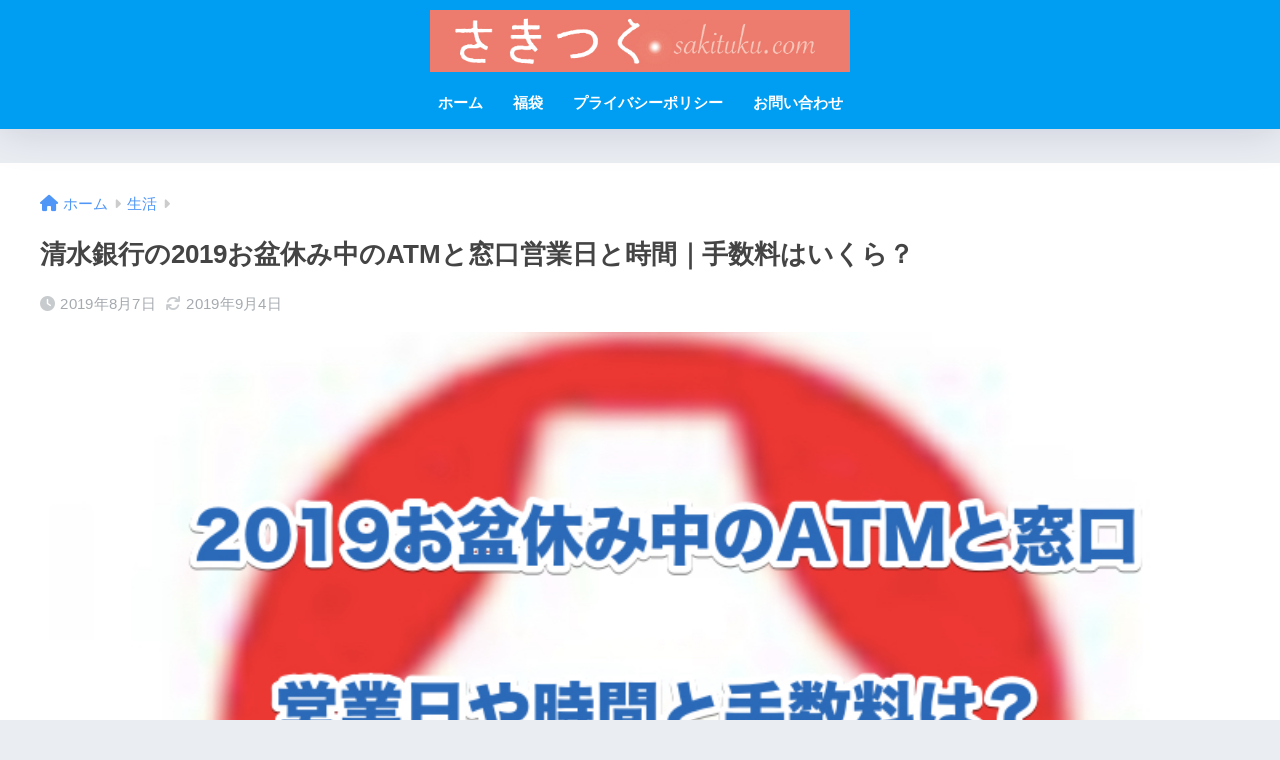

--- FILE ---
content_type: text/html; charset=UTF-8
request_url: https://sakituku.com/shimizubank-2019obonyasumi/
body_size: 16058
content:

<!DOCTYPE html>
<html dir="ltr" lang="ja">
<head>
  <meta charset="utf-8">
  <meta http-equiv="X-UA-Compatible" content="IE=edge">
  <meta name="HandheldFriendly" content="True">
  <meta name="MobileOptimized" content="320">
  <meta name="viewport" content="width=device-width, initial-scale=1, viewport-fit=cover"/>
  <meta name="msapplication-TileColor" content="#1C81E6">
  <meta name="theme-color" content="#1C81E6">
  <link rel="pingback" href="https://sakituku.com/xmlrpc.php">
  <title>清水銀行の2019お盆休み中のATMと窓口営業日と時間｜手数料はいくら？ | さきつくドットコム</title>

		<!-- All in One SEO 4.7.7 - aioseo.com -->
	<meta name="robots" content="max-image-preview:large" />
	<meta name="author" content="hokaru"/>
	<link rel="canonical" href="https://sakituku.com/shimizubank-2019obonyasumi/" />
	<meta name="generator" content="All in One SEO (AIOSEO) 4.7.7" />
		<script type="application/ld+json" class="aioseo-schema">
			{"@context":"https:\/\/schema.org","@graph":[{"@type":"Article","@id":"https:\/\/sakituku.com\/shimizubank-2019obonyasumi\/#article","name":"\u6e05\u6c34\u9280\u884c\u306e2019\u304a\u76c6\u4f11\u307f\u4e2d\u306eATM\u3068\u7a93\u53e3\u55b6\u696d\u65e5\u3068\u6642\u9593\uff5c\u624b\u6570\u6599\u306f\u3044\u304f\u3089\uff1f | \u3055\u304d\u3064\u304f\u30c9\u30c3\u30c8\u30b3\u30e0","headline":"\u6e05\u6c34\u9280\u884c\u306e2019\u304a\u76c6\u4f11\u307f\u4e2d\u306eATM\u3068\u7a93\u53e3\u55b6\u696d\u65e5\u3068\u6642\u9593\uff5c\u624b\u6570\u6599\u306f\u3044\u304f\u3089\uff1f","author":{"@id":"https:\/\/sakituku.com\/author\/hokaru\/#author"},"publisher":{"@id":"https:\/\/sakituku.com\/#organization"},"image":{"@type":"ImageObject","url":"https:\/\/i0.wp.com\/sakituku.com\/wp-content\/uploads\/2019\/08\/shimizuginkoeye.jpg?fit=750%2C473&ssl=1","width":750,"height":473},"datePublished":"2019-08-07T07:19:42+09:00","dateModified":"2019-09-04T20:11:43+09:00","inLanguage":"ja","mainEntityOfPage":{"@id":"https:\/\/sakituku.com\/shimizubank-2019obonyasumi\/#webpage"},"isPartOf":{"@id":"https:\/\/sakituku.com\/shimizubank-2019obonyasumi\/#webpage"},"articleSection":"\u751f\u6d3b"},{"@type":"BreadcrumbList","@id":"https:\/\/sakituku.com\/shimizubank-2019obonyasumi\/#breadcrumblist","itemListElement":[{"@type":"ListItem","@id":"https:\/\/sakituku.com\/#listItem","position":1,"name":"\u5bb6","item":"https:\/\/sakituku.com\/","nextItem":{"@type":"ListItem","@id":"https:\/\/sakituku.com\/shimizubank-2019obonyasumi\/#listItem","name":"\u6e05\u6c34\u9280\u884c\u306e2019\u304a\u76c6\u4f11\u307f\u4e2d\u306eATM\u3068\u7a93\u53e3\u55b6\u696d\u65e5\u3068\u6642\u9593\uff5c\u624b\u6570\u6599\u306f\u3044\u304f\u3089\uff1f"}},{"@type":"ListItem","@id":"https:\/\/sakituku.com\/shimizubank-2019obonyasumi\/#listItem","position":2,"name":"\u6e05\u6c34\u9280\u884c\u306e2019\u304a\u76c6\u4f11\u307f\u4e2d\u306eATM\u3068\u7a93\u53e3\u55b6\u696d\u65e5\u3068\u6642\u9593\uff5c\u624b\u6570\u6599\u306f\u3044\u304f\u3089\uff1f","previousItem":{"@type":"ListItem","@id":"https:\/\/sakituku.com\/#listItem","name":"\u5bb6"}}]},{"@type":"Organization","@id":"https:\/\/sakituku.com\/#organization","name":"\u3055\u304d\u3064\u304f\u30c9\u30c3\u30c8\u30b3\u30e0","description":"\u751f\u6d3b\u306b\u5f79\u7acb\u3064\u8272\u3005\u3092\u3042\u306a\u305f\u306b\u4ee3\u308f\u3063\u3066\u8abf\u3079\u307e\u3057\u305f\uff01","url":"https:\/\/sakituku.com\/"},{"@type":"Person","@id":"https:\/\/sakituku.com\/author\/hokaru\/#author","url":"https:\/\/sakituku.com\/author\/hokaru\/","name":"hokaru","image":{"@type":"ImageObject","@id":"https:\/\/sakituku.com\/shimizubank-2019obonyasumi\/#authorImage","url":"https:\/\/secure.gravatar.com\/avatar\/9ff46e625ac63746ac7743dec2e27b31440f18a2c2d2d1d193eaca9a0c3f0ead?s=96&d=mm&r=g","width":96,"height":96,"caption":"hokaru"}},{"@type":"WebPage","@id":"https:\/\/sakituku.com\/shimizubank-2019obonyasumi\/#webpage","url":"https:\/\/sakituku.com\/shimizubank-2019obonyasumi\/","name":"\u6e05\u6c34\u9280\u884c\u306e2019\u304a\u76c6\u4f11\u307f\u4e2d\u306eATM\u3068\u7a93\u53e3\u55b6\u696d\u65e5\u3068\u6642\u9593\uff5c\u624b\u6570\u6599\u306f\u3044\u304f\u3089\uff1f | \u3055\u304d\u3064\u304f\u30c9\u30c3\u30c8\u30b3\u30e0","inLanguage":"ja","isPartOf":{"@id":"https:\/\/sakituku.com\/#website"},"breadcrumb":{"@id":"https:\/\/sakituku.com\/shimizubank-2019obonyasumi\/#breadcrumblist"},"author":{"@id":"https:\/\/sakituku.com\/author\/hokaru\/#author"},"creator":{"@id":"https:\/\/sakituku.com\/author\/hokaru\/#author"},"image":{"@type":"ImageObject","url":"https:\/\/i0.wp.com\/sakituku.com\/wp-content\/uploads\/2019\/08\/shimizuginkoeye.jpg?fit=750%2C473&ssl=1","@id":"https:\/\/sakituku.com\/shimizubank-2019obonyasumi\/#mainImage","width":750,"height":473},"primaryImageOfPage":{"@id":"https:\/\/sakituku.com\/shimizubank-2019obonyasumi\/#mainImage"},"datePublished":"2019-08-07T07:19:42+09:00","dateModified":"2019-09-04T20:11:43+09:00"},{"@type":"WebSite","@id":"https:\/\/sakituku.com\/#website","url":"https:\/\/sakituku.com\/","name":"\u3055\u304d\u3064\u304f\u30c9\u30c3\u30c8\u30b3\u30e0","description":"\u751f\u6d3b\u306b\u5f79\u7acb\u3064\u8272\u3005\u3092\u3042\u306a\u305f\u306b\u4ee3\u308f\u3063\u3066\u8abf\u3079\u307e\u3057\u305f\uff01","inLanguage":"ja","publisher":{"@id":"https:\/\/sakituku.com\/#organization"}}]}
		</script>
		<!-- All in One SEO -->

<link rel='dns-prefetch' href='//stats.wp.com' />
<link rel='dns-prefetch' href='//fonts.googleapis.com' />
<link rel='dns-prefetch' href='//use.fontawesome.com' />
<link rel='preconnect' href='//c0.wp.com' />
<link rel='preconnect' href='//i0.wp.com' />
<link rel="alternate" type="application/rss+xml" title="さきつくドットコム &raquo; フィード" href="https://sakituku.com/feed/" />
<link rel="alternate" type="application/rss+xml" title="さきつくドットコム &raquo; コメントフィード" href="https://sakituku.com/comments/feed/" />
<link rel="alternate" title="oEmbed (JSON)" type="application/json+oembed" href="https://sakituku.com/wp-json/oembed/1.0/embed?url=https%3A%2F%2Fsakituku.com%2Fshimizubank-2019obonyasumi%2F" />
<link rel="alternate" title="oEmbed (XML)" type="text/xml+oembed" href="https://sakituku.com/wp-json/oembed/1.0/embed?url=https%3A%2F%2Fsakituku.com%2Fshimizubank-2019obonyasumi%2F&#038;format=xml" />
<!-- sakituku.com is managing ads with Advanced Ads --><script id="sakit-ready">
			window.advanced_ads_ready=function(e,a){a=a||"complete";var d=function(e){return"interactive"===a?"loading"!==e:"complete"===e};d(document.readyState)?e():document.addEventListener("readystatechange",(function(a){d(a.target.readyState)&&e()}),{once:"interactive"===a})},window.advanced_ads_ready_queue=window.advanced_ads_ready_queue||[];		</script>
		<style id='wp-img-auto-sizes-contain-inline-css' type='text/css'>
img:is([sizes=auto i],[sizes^="auto," i]){contain-intrinsic-size:3000px 1500px}
/*# sourceURL=wp-img-auto-sizes-contain-inline-css */
</style>
<link rel='stylesheet' id='sng-stylesheet-css' href='https://sakituku.com/wp-content/themes/sango-theme/style.css?version=3.9.7' type='text/css' media='all' />
<link rel='stylesheet' id='sng-option-css' href='https://sakituku.com/wp-content/themes/sango-theme/entry-option.css?version=3.9.7' type='text/css' media='all' />
<link rel='stylesheet' id='sng-old-css-css' href='https://sakituku.com/wp-content/themes/sango-theme/style-old.css?version=3.9.7' type='text/css' media='all' />
<link rel='stylesheet' id='sango_theme_gutenberg-style-css' href='https://sakituku.com/wp-content/themes/sango-theme/library/gutenberg/dist/build/style-blocks.css?version=3.9.7' type='text/css' media='all' />
<style id='sango_theme_gutenberg-style-inline-css' type='text/css'>
:root{--sgb-main-color:#009EF3;--sgb-pastel-color:#b4e0fa;--sgb-accent-color:#ffb36b;--sgb-widget-title-color:#009EF3;--sgb-widget-title-bg-color:#b4e0fa;--sgb-bg-color:#eaedf2;--wp--preset--color--sango-main:var(--sgb-main-color);--wp--preset--color--sango-pastel:var(--sgb-pastel-color);--wp--preset--color--sango-accent:var(--sgb-accent-color)}
/*# sourceURL=sango_theme_gutenberg-style-inline-css */
</style>
<link rel='stylesheet' id='sng-googlefonts-css' href='https://fonts.googleapis.com/css?family=Quicksand%3A500%2C700&#038;display=swap' type='text/css' media='all' />
<link rel='stylesheet' id='sng-fontawesome-css' href='https://use.fontawesome.com/releases/v6.1.1/css/all.css' type='text/css' media='all' />
<style id='wp-emoji-styles-inline-css' type='text/css'>

	img.wp-smiley, img.emoji {
		display: inline !important;
		border: none !important;
		box-shadow: none !important;
		height: 1em !important;
		width: 1em !important;
		margin: 0 0.07em !important;
		vertical-align: -0.1em !important;
		background: none !important;
		padding: 0 !important;
	}
/*# sourceURL=wp-emoji-styles-inline-css */
</style>
<style id='wp-block-library-inline-css' type='text/css'>
:root{--wp-block-synced-color:#7a00df;--wp-block-synced-color--rgb:122,0,223;--wp-bound-block-color:var(--wp-block-synced-color);--wp-editor-canvas-background:#ddd;--wp-admin-theme-color:#007cba;--wp-admin-theme-color--rgb:0,124,186;--wp-admin-theme-color-darker-10:#006ba1;--wp-admin-theme-color-darker-10--rgb:0,107,160.5;--wp-admin-theme-color-darker-20:#005a87;--wp-admin-theme-color-darker-20--rgb:0,90,135;--wp-admin-border-width-focus:2px}@media (min-resolution:192dpi){:root{--wp-admin-border-width-focus:1.5px}}.wp-element-button{cursor:pointer}:root .has-very-light-gray-background-color{background-color:#eee}:root .has-very-dark-gray-background-color{background-color:#313131}:root .has-very-light-gray-color{color:#eee}:root .has-very-dark-gray-color{color:#313131}:root .has-vivid-green-cyan-to-vivid-cyan-blue-gradient-background{background:linear-gradient(135deg,#00d084,#0693e3)}:root .has-purple-crush-gradient-background{background:linear-gradient(135deg,#34e2e4,#4721fb 50%,#ab1dfe)}:root .has-hazy-dawn-gradient-background{background:linear-gradient(135deg,#faaca8,#dad0ec)}:root .has-subdued-olive-gradient-background{background:linear-gradient(135deg,#fafae1,#67a671)}:root .has-atomic-cream-gradient-background{background:linear-gradient(135deg,#fdd79a,#004a59)}:root .has-nightshade-gradient-background{background:linear-gradient(135deg,#330968,#31cdcf)}:root .has-midnight-gradient-background{background:linear-gradient(135deg,#020381,#2874fc)}:root{--wp--preset--font-size--normal:16px;--wp--preset--font-size--huge:42px}.has-regular-font-size{font-size:1em}.has-larger-font-size{font-size:2.625em}.has-normal-font-size{font-size:var(--wp--preset--font-size--normal)}.has-huge-font-size{font-size:var(--wp--preset--font-size--huge)}.has-text-align-center{text-align:center}.has-text-align-left{text-align:left}.has-text-align-right{text-align:right}.has-fit-text{white-space:nowrap!important}#end-resizable-editor-section{display:none}.aligncenter{clear:both}.items-justified-left{justify-content:flex-start}.items-justified-center{justify-content:center}.items-justified-right{justify-content:flex-end}.items-justified-space-between{justify-content:space-between}.screen-reader-text{border:0;clip-path:inset(50%);height:1px;margin:-1px;overflow:hidden;padding:0;position:absolute;width:1px;word-wrap:normal!important}.screen-reader-text:focus{background-color:#ddd;clip-path:none;color:#444;display:block;font-size:1em;height:auto;left:5px;line-height:normal;padding:15px 23px 14px;text-decoration:none;top:5px;width:auto;z-index:100000}html :where(.has-border-color){border-style:solid}html :where([style*=border-top-color]){border-top-style:solid}html :where([style*=border-right-color]){border-right-style:solid}html :where([style*=border-bottom-color]){border-bottom-style:solid}html :where([style*=border-left-color]){border-left-style:solid}html :where([style*=border-width]){border-style:solid}html :where([style*=border-top-width]){border-top-style:solid}html :where([style*=border-right-width]){border-right-style:solid}html :where([style*=border-bottom-width]){border-bottom-style:solid}html :where([style*=border-left-width]){border-left-style:solid}html :where(img[class*=wp-image-]){height:auto;max-width:100%}:where(figure){margin:0 0 1em}html :where(.is-position-sticky){--wp-admin--admin-bar--position-offset:var(--wp-admin--admin-bar--height,0px)}@media screen and (max-width:600px){html :where(.is-position-sticky){--wp-admin--admin-bar--position-offset:0px}}
/*wp_block_styles_on_demand_placeholder:6978c13fd3c20*/
/*# sourceURL=wp-block-library-inline-css */
</style>
<link rel='stylesheet' id='contact-form-7-css' href='https://sakituku.com/wp-content/plugins/contact-form-7/includes/css/styles.css' type='text/css' media='all' />
<link rel='stylesheet' id='child-style-css' href='https://sakituku.com/wp-content/themes/sango-theme-child/style.css' type='text/css' media='all' />
<script type="text/javascript" src="https://c0.wp.com/c/6.9/wp-includes/js/jquery/jquery.min.js" id="jquery-core-js"></script>
<script type="text/javascript" src="https://c0.wp.com/c/6.9/wp-includes/js/jquery/jquery-migrate.min.js" id="jquery-migrate-js"></script>
<link rel="https://api.w.org/" href="https://sakituku.com/wp-json/" /><link rel="alternate" title="JSON" type="application/json" href="https://sakituku.com/wp-json/wp/v2/posts/1045" /><link rel="EditURI" type="application/rsd+xml" title="RSD" href="https://sakituku.com/xmlrpc.php?rsd" />
<link rel='shortlink' href='https://sakituku.com/?p=1045' />
	<style>img#wpstats{display:none}</style>
		<meta property="og:title" content="清水銀行の2019お盆休み中のATMと窓口営業日と時間｜手数料はいくら？" />
<meta property="og:description" content="2019年8月の連休、予定を立てられましたか？ 海外旅行や国内旅行、地元に帰省される事もあるでしょうね。 キャッシュレス決済が多様化し、現金を持ち歩く事が少なくなってきたとはいえ、遠出の際に急な出費で現金が必要になる場面 ... " />
<meta property="og:type" content="article" />
<meta property="og:url" content="https://sakituku.com/shimizubank-2019obonyasumi/" />
<meta property="og:image" content="https://i0.wp.com/sakituku.com/wp-content/uploads/2019/08/shimizuginkoeye.jpg?fit=750%2C473&#038;ssl=1" />
<meta name="thumbnail" content="https://i0.wp.com/sakituku.com/wp-content/uploads/2019/08/shimizuginkoeye.jpg?fit=750%2C473&#038;ssl=1" />
<meta property="og:site_name" content="さきつくドットコム" />
<meta name="twitter:card" content="summary_large_image" />
	<script>
		(function(i,s,o,g,r,a,m){i['GoogleAnalyticsObject']=r;i[r]=i[r]||function(){
		(i[r].q=i[r].q||[]).push(arguments)},i[r].l=1*new Date();a=s.createElement(o),
		m=s.getElementsByTagName(o)[0];a.async=1;a.src=g;m.parentNode.insertBefore(a,m)
		})(window,document,'script','//www.google-analytics.com/analytics.js','ga');
		ga('create', 'G-LNKZ09L802', 'auto');
		ga('send', 'pageview');
	</script>
	<link rel="icon" href="https://i0.wp.com/sakituku.com/wp-content/uploads/2019/06/cropped-sakituku-fabicon.jpg?fit=32%2C32&#038;ssl=1" sizes="32x32" />
<link rel="icon" href="https://i0.wp.com/sakituku.com/wp-content/uploads/2019/06/cropped-sakituku-fabicon.jpg?fit=192%2C192&#038;ssl=1" sizes="192x192" />
<link rel="apple-touch-icon" href="https://i0.wp.com/sakituku.com/wp-content/uploads/2019/06/cropped-sakituku-fabicon.jpg?fit=180%2C180&#038;ssl=1" />
<meta name="msapplication-TileImage" content="https://i0.wp.com/sakituku.com/wp-content/uploads/2019/06/cropped-sakituku-fabicon.jpg?fit=270%2C270&#038;ssl=1" />
<style> a{color:#4f96f6}.header, .drawer__title{background-color:#009EF3}#logo a{color:#FFF}.desktop-nav li a , .mobile-nav li a, #drawer__open, .header-search__open, .drawer__title{color:#FFF}.drawer__title__close span, .drawer__title__close span:before{background:#FFF}.desktop-nav li:after{background:#FFF}.mobile-nav .current-menu-item{border-bottom-color:#FFF}.widgettitle, .sidebar .wp-block-group h2, .drawer .wp-block-group h2{color:#009EF3;background-color:#b4e0fa}#footer-menu a, .copyright{color:#FFF}#footer-menu{background-color:#009EF3}.footer{background-color:#e0e4eb}.footer, .footer a, .footer .widget ul li a{color:#3c3c3c}body{font-size:100%}@media only screen and (min-width:481px){body{font-size:107%}}@media only screen and (min-width:1030px){body{font-size:107%}}.totop{background:#009EF3}.header-info a{color:#FFF;background:linear-gradient(95deg, #738bff, #85e3ec)}.fixed-menu ul{background:#FFF}.fixed-menu a{color:#a2a7ab}.fixed-menu .current-menu-item a, .fixed-menu ul li a.active{color:#009EF3}.post-tab{background:#FFF}.post-tab > div{color:#a7a7a7}body{--sgb-font-family:var(--wp--preset--font-family--default)}#fixed_sidebar{top:0px}:target{scroll-margin-top:0px}.Threads:before{background-image:url("https://sakituku.com/wp-content/themes/sango-theme/library/images/threads.svg")}.profile-sns li .Threads:before{background-image:url("https://sakituku.com/wp-content/themes/sango-theme/library/images/threads-outline.svg")}.X:before{background-image:url("https://sakituku.com/wp-content/themes/sango-theme/library/images/x-circle.svg")}</style></head>
<body class="wp-singular post-template-default single single-post postid-1045 single-format-standard wp-theme-sango-theme wp-child-theme-sango-theme-child fa5 aa-prefix-sakit-">
    <div id="container"> 
  			<header class="header
		 header--center	">
				<div id="inner-header" class="wrap">
		<div id="logo" class="header-logo h1 dfont">
	<a href="https://sakituku.com/" class="header-logo__link">
				<img src="https://sakituku.com/wp-content/uploads/2019/05/sakituku-header-image.jpg" alt="さきつくドットコム" width="1200" height="177" class="header-logo__img">
					</a>
	</div>
	<div class="header-search">
		<input type="checkbox" class="header-search__input" id="header-search-input" onclick="document.querySelector('.header-search__modal .searchform__input').focus()">
	<label class="header-search__close" for="header-search-input"></label>
	<div class="header-search__modal">
	
<form role="search" method="get" class="searchform" action="https://sakituku.com/">
  <div>
    <input type="search" class="searchform__input" name="s" value="" placeholder="検索" />
    <button type="submit" class="searchform__submit" aria-label="検索"><i class="fas fa-search" aria-hidden="true"></i></button>
  </div>
</form>

	</div>
</div>	<nav class="desktop-nav clearfix"><ul id="menu-%e3%81%95%e3%81%8d%e3%81%a4%e3%81%8f%e3%83%a1%e3%83%8b%e3%83%a5%e3%83%bc" class="menu"><li id="menu-item-114" class="menu-item menu-item-type-custom menu-item-object-custom menu-item-home menu-item-114"><a href="https://sakituku.com">ホーム</a></li>
<li id="menu-item-2147" class="menu-item menu-item-type-post_type menu-item-object-page menu-item-2147"><a href="https://sakituku.com/fukubukuro-feature/">福袋</a></li>
<li id="menu-item-113" class="menu-item menu-item-type-post_type menu-item-object-page menu-item-113"><a href="https://sakituku.com/page-101/">プライバシーポリシー</a></li>
<li id="menu-item-112" class="menu-item menu-item-type-post_type menu-item-object-page menu-item-112"><a href="https://sakituku.com/contact-form/">お問い合わせ</a></li>
</ul></nav></div>
	</header>
		  <div id="content">
    <div id="inner-content" class="wrap cf">
      <main id="main">
                  <article id="entry" class="post-1045 post type-post status-publish format-standard has-post-thumbnail category-life">
            <header class="article-header entry-header">
	<nav id="breadcrumb" class="breadcrumb"><ul itemscope itemtype="http://schema.org/BreadcrumbList"><li itemprop="itemListElement" itemscope itemtype="http://schema.org/ListItem"><a href="https://sakituku.com" itemprop="item"><span itemprop="name">ホーム</span></a><meta itemprop="position" content="1" /></li><li itemprop="itemListElement" itemscope itemtype="http://schema.org/ListItem"><a href="https://sakituku.com/category/life/" itemprop="item"><span itemprop="name">生活</span></a><meta itemprop="position" content="2" /></li></ul></nav>		<h1 class="entry-title single-title">清水銀行の2019お盆休み中のATMと窓口営業日と時間｜手数料はいくら？</h1>
		<div class="entry-meta vcard">
	<time class="pubdate entry-time" itemprop="datePublished" datetime="2019-08-07">2019年8月7日</time><time class="updated entry-time" itemprop="dateModified" datetime="2019-09-04">2019年9月4日</time>	</div>
		<p class="post-thumbnail"><img width="750" height="473" src="https://i0.wp.com/sakituku.com/wp-content/uploads/2019/08/shimizuginkoeye.jpg?fit=750%2C473&amp;ssl=1" class="attachment-thumb-940 size-thumb-940 wp-post-image" alt="" decoding="async" fetchpriority="high" srcset="https://i0.wp.com/sakituku.com/wp-content/uploads/2019/08/shimizuginkoeye.jpg?w=750&amp;ssl=1 750w, https://i0.wp.com/sakituku.com/wp-content/uploads/2019/08/shimizuginkoeye.jpg?resize=300%2C189&amp;ssl=1 300w" sizes="(max-width: 750px) 100vw, 750px" /></p>
			<input type="checkbox" id="fab">
	<label class="fab-btn extended-fab main-c" for="fab"><i class="fas fa-share-alt" aria-hidden="true"></i></label>
	<label class="fab__close-cover" for="fab"></label>
			<div id="fab__contents">
		<div class="fab__contents-main dfont">
		<label class="fab__contents__close" for="fab"><span></span></label>
		<p class="fab__contents_title">SHARE</p>
					<div class="fab__contents_img" style="background-image: url(https://i0.wp.com/sakituku.com/wp-content/uploads/2019/08/shimizuginkoeye.jpg?resize=520%2C300&ssl=1);">
			</div>
					<div class="sns-btn
		 sns-dif	">
				<ul>
			<li class="tw sns-btn__item">
		<a href="https://twitter.com/intent/tweet?url=https%3A%2F%2Fsakituku.com%2Fshimizubank-2019obonyasumi%2F&text=%E6%B8%85%E6%B0%B4%E9%8A%80%E8%A1%8C%E3%81%AE2019%E3%81%8A%E7%9B%86%E4%BC%91%E3%81%BF%E4%B8%AD%E3%81%AEATM%E3%81%A8%E7%AA%93%E5%8F%A3%E5%96%B6%E6%A5%AD%E6%97%A5%E3%81%A8%E6%99%82%E9%96%93%EF%BD%9C%E6%89%8B%E6%95%B0%E6%96%99%E3%81%AF%E3%81%84%E3%81%8F%E3%82%89%EF%BC%9F%EF%BD%9C%E3%81%95%E3%81%8D%E3%81%A4%E3%81%8F%E3%83%89%E3%83%83%E3%83%88%E3%82%B3%E3%83%A0" target="_blank" rel="nofollow noopener noreferrer" aria-label="Xでシェアする">
		<img alt="" src="https://sakituku.com/wp-content/themes/sango-theme/library/images/x.svg">
		<span class="share_txt">ポスト</span>
		</a>
			</li>
					<li class="fb sns-btn__item">
		<a href="https://www.facebook.com/share.php?u=https%3A%2F%2Fsakituku.com%2Fshimizubank-2019obonyasumi%2F" target="_blank" rel="nofollow noopener noreferrer" aria-label="Facebookでシェアする">
		<i class="fab fa-facebook" aria-hidden="true"></i>		<span class="share_txt">シェア</span>
		</a>
			</li>
					<li class="hatebu sns-btn__item">
		<a href="http://b.hatena.ne.jp/add?mode=confirm&url=https%3A%2F%2Fsakituku.com%2Fshimizubank-2019obonyasumi%2F&title=%E6%B8%85%E6%B0%B4%E9%8A%80%E8%A1%8C%E3%81%AE2019%E3%81%8A%E7%9B%86%E4%BC%91%E3%81%BF%E4%B8%AD%E3%81%AEATM%E3%81%A8%E7%AA%93%E5%8F%A3%E5%96%B6%E6%A5%AD%E6%97%A5%E3%81%A8%E6%99%82%E9%96%93%EF%BD%9C%E6%89%8B%E6%95%B0%E6%96%99%E3%81%AF%E3%81%84%E3%81%8F%E3%82%89%EF%BC%9F%EF%BD%9C%E3%81%95%E3%81%8D%E3%81%A4%E3%81%8F%E3%83%89%E3%83%83%E3%83%88%E3%82%B3%E3%83%A0" target="_blank" rel="nofollow noopener noreferrer" aria-label="はてブでブックマークする">
		<i class="fa fa-hatebu" aria-hidden="true"></i>
		<span class="share_txt">はてブ</span>
		</a>
			</li>
					<li class="line sns-btn__item">
		<a href="https://social-plugins.line.me/lineit/share?url=https%3A%2F%2Fsakituku.com%2Fshimizubank-2019obonyasumi%2F&text=%E6%B8%85%E6%B0%B4%E9%8A%80%E8%A1%8C%E3%81%AE2019%E3%81%8A%E7%9B%86%E4%BC%91%E3%81%BF%E4%B8%AD%E3%81%AEATM%E3%81%A8%E7%AA%93%E5%8F%A3%E5%96%B6%E6%A5%AD%E6%97%A5%E3%81%A8%E6%99%82%E9%96%93%EF%BD%9C%E6%89%8B%E6%95%B0%E6%96%99%E3%81%AF%E3%81%84%E3%81%8F%E3%82%89%EF%BC%9F%EF%BD%9C%E3%81%95%E3%81%8D%E3%81%A4%E3%81%8F%E3%83%89%E3%83%83%E3%83%88%E3%82%B3%E3%83%A0" target="_blank" rel="nofollow noopener noreferrer" aria-label="LINEでシェアする">
					<i class="fab fa-line" aria-hidden="true"></i>
				<span class="share_txt share_txt_line dfont">LINE</span>
		</a>
	</li>
				</ul>
	</div>
				</div>
	</div>
		</header>
<section class="entry-content">
	<p>2019年8月の連休、予定を立てられましたか？</p><div class="sakit-%e3%83%87%e3%82%a3%e3%82%b9%e3%83%97%e3%83%ac%e3%82%a4%e4%b8%ad" id="sakit-302509169"><script async src="https://pagead2.googlesyndication.com/pagead/js/adsbygoogle.js"></script>
<!-- さきつくディスプレイ中 -->
<ins class="adsbygoogle"
     style="display:block"
     data-ad-client="ca-pub-2449323694784159"
     data-ad-slot="8839791399"
     data-ad-format="auto"
     data-full-width-responsive="true"></ins>
<script>
     (adsbygoogle = window.adsbygoogle || []).push({});
</script>
&nbsp;</div>
<p>海外旅行や国内旅行、地元に帰省される事もあるでしょうね。</p>
<p>キャッシュレス決済が多様化し、現金を持ち歩く事が少なくなってきたとはいえ、遠出の際に急な出費で現金が必要になる場面もまだまだありますよね？</p>
<p><img data-recalc-dims="1" decoding="async" class="alignnone size-full wp-image-1021" src="https://i0.wp.com/sakituku.com/wp-content/uploads/2019/08/genkinshashin1.jpg?resize=370%2C249&#038;ssl=1" alt="" width="370" height="249" srcset="https://i0.wp.com/sakituku.com/wp-content/uploads/2019/08/genkinshashin1.jpg?w=370&amp;ssl=1 370w, https://i0.wp.com/sakituku.com/wp-content/uploads/2019/08/genkinshashin1.jpg?resize=300%2C202&amp;ssl=1 300w" sizes="(max-width: 370px) 100vw, 370px"></p>
<p>そんな時、銀行のATMへ駆け込むなんて事もあるかと思います。</p>
<p>2019年は、<span style="color: #ff0000;"><strong>8/10(土)〜18(日)の9日間がお盆期間</strong></span>となります。</p>
<p>企業によっては最大9連休というところもあるかと思いますが、<strong><span class="box-yellow">長い連休の間に現金の出金はいつできるのか</span></strong>を知っておくと安心ですよね。</p>
<p>清水銀行のお盆休み中の営業ですが、<span style="border-bottom: 3px double #ff0000;">お盆期間は銀行法に定められた休業日には当てはまらない</span>為、<span style="color: #ff0000;"><strong><span style="font-size: large;">営業は通常通り</span></strong></span>されています。</p>
<p>今回は、清水銀行の2019年お盆休み中のATM営業や、窓口取扱時間はいつで、手数料はいくらかを調べてみました。</p>
<div class="sakit-%e7%ac%ac%e4%b8%80%e8%a6%8b%e5%87%ba%e3%81%97%e4%b8%8a" id="sakit-217023449"><script async src="https://pagead2.googlesyndication.com/pagead/js/adsbygoogle.js"></script>
<!-- さきつくディスプレイ01 -->
<ins class="adsbygoogle"
     style="display:block"
     data-ad-client="ca-pub-2449323694784159"
     data-ad-slot="8223412367"
     data-ad-format="auto"
     data-full-width-responsive="true"></ins>
<script>
     (adsbygoogle = window.adsbygoogle || []).push({});
</script></div><h2 id="i-0">清水銀行のお盆休み中のATM営業日や時間</h2>
<p>清水銀行のATMは<strong><span class="box-yellow">365日利用が可能</span></strong>です。</p>
<p><strong>平日</strong>、<span style="color: #0000ff;">土曜日</span>、<span style="color: #ff0000;">日曜・祝日</span>で手数料が変わりますので後述しますが、ここでは利用可能時間に限ってご紹介します。</p>
<p><span style="color: #ff0000;"><strong>連休前の8/9(金)と連休明けの8/10(月)は共に混雑が予想されます</strong></span>ので、営業日と営業時間共に以下を参考にしてくださいね。</p>
<div><span style="background: #ff8c00; padding: 6px 10px; border-radius: 10px 10px 0 0; color: #ffffff; font-weight: bold; margin-left: 10px;">お盆休み中のATM営業日と時間</span></div>
<div style="padding: 10px; border-radius: 5px; border: 2px solid #ff8c00;">
<p>・8/9 (金)　8：00〜21：00　　<span style="border-bottom: 3px double #ff0000;">連休前の混雑が予想されます。</span></p>
<p>・<span style="color: #0000ff;">8/10(土)</span>　8：00〜21：00</p>
<p>・<span style="color: #ff0000;">8/11(日)</span>　8：00〜21：00　<span style="color: #ff0000;">山の日</span></p>
<p>・<span style="color: #ff0000;">8/12(月)</span>　8：00〜21：00　<span style="color: #ff0000;">振替休日</span></p>
<p>・8/13(火)　8：00〜21：00　迎え火　盆の入り</p>
<p>・8/14(水)　8：00〜21：00</p>
<p>・8/15(木)　8：00〜21：00　中日(ちゅうにち)</p>
<p>・8/16(金)　8：00〜21：00　送り火　盆明け</p>
<p>・<span style="color: #0000ff;">8/17(土)</span>　8：00〜21：00</p>
<p>・<span style="color: #ff0000;">8/18(日)</span>　8：00〜21：00</p>
<p>・8/19(月)　8：00〜21：00　<span style="border-bottom: 3px double #ff0000;">連休明けで混雑が予想されます。</span></p>
</div>
<p><span style="color: #ff0000;">上記の時間はATMの設置場所によっては異なる場合がありますのでご注意ください。</span></p>
<p>→<a href="http://sasp.mapion.co.jp/b/shimizubank/" target="_blank" rel="nofollow noopener noreferrer">清水銀行HP</a>　<strong>お近くのATMを調べたい方は確認</strong></p>
<div class="sakit-%e7%ac%ac2%e8%a6%8b%e5%87%ba%e3%81%97%e4%b8%8a" id="sakit-1655912093"><script async src="https://pagead2.googlesyndication.com/pagead/js/adsbygoogle.js"></script>
<!-- さきつくディスプレイ02 -->
<ins class="adsbygoogle"
     style="display:block"
     data-ad-client="ca-pub-2449323694784159"
     data-ad-slot="7597479022"
     data-ad-format="auto"
     data-full-width-responsive="true"></ins>
<script>
     (adsbygoogle = window.adsbygoogle || []).push({});
</script></div><h2 id="i-1">清水銀行のお盆休み中の窓口取扱時間</h2>
<p>用紙での振り込み等、窓口での取扱となる手続きを連休中にしておきたい事もあるかと思いますので、営業日、時間共に以下も参考にしてください。</p>
<div style="display: inline-block; background: #3399ff; padding: 5px 10px; color: #ffffff;"><strong>お盆休み中の窓口営業日と時間</strong></div>
<div style="background: #ffffff; padding: 10px; border: 2px solid #3399ff;">
<p>・8/9 (金)　9：00〜15：00</p>
<p>・<span style="color: #0000ff;">8/10(土)</span>　<span style="color: #ff0000;">営業なし</span></p>
<p>・<span style="color: #ff0000;">8/11(日)</span>　<span style="color: #ff0000;">営業なし</span></p>
<p>・<span style="color: #ff0000;">8/12(月)</span>　<span style="color: #ff0000;">営業なし</span></p>
<p>・8/13(火)　9：00〜15：00</p>
<p>・8/14(水)　9：00〜15：00</p>
<p>・8/15(木)　9：00〜15：00</p>
<p>・8/16(金)　9：00〜15：00</p>
<p>・<span style="color: #0000ff;">8/17(土)</span>　<span style="color: #ff0000;">営業なし</span></p>
<p>・<span style="color: #ff0000;">8/18(日)</span>　<span style="color: #ff0000;">営業なし</span></p>
<p>・8/19(月)　9：00〜15：00</p>
</div>
<p>→<a href="http://sasp.mapion.co.jp/b/shimizubank/" target="_blank" rel="nofollow noopener noreferrer">清水銀行HP</a>　<strong>各店舗の営業時間を確認</strong></p>
<div class="sakit-%e8%a6%8b%e5%87%ba%e3%81%9703%e4%b8%8a" id="sakit-1437323847"><script async src="https://pagead2.googlesyndication.com/pagead/js/adsbygoogle.js"></script>
<!-- さきつくディスプレイ03 -->
<ins class="adsbygoogle"
     style="display:block"
     data-ad-client="ca-pub-2449323694784159"
     data-ad-slot="7733210397"
     data-ad-format="auto"
     data-full-width-responsive="true"></ins>
<script>
     (adsbygoogle = window.adsbygoogle || []).push({});
</script></div><h2 id="i-2">清水銀行のお盆休み中の手数料はいくら？</h2>
<p>キャッシュカードでのATMを利用する時に、気になるのは手数料ですよね。</p>
<p><span style="color: #ff0000;"><strong><span style="font-size: large;">清水銀行キャッシュカードでの引き出しを例に</span></strong></span>、以下にまとめてみましたので参考にしてくださいね。</p>
<div><span style="background: #ff8c00; padding: 6px 10px; border-radius: 10px 10px 0 0; color: #ffffff; font-weight: bold; margin-left: 10px;">ATM手数料</span></div>
<div style="padding: 10px; border-radius: 5px; border: 2px solid #ff8c00;">
<p>・<strong>平日　8：00〜18：00　　無料</strong><br />
<span style="color: #333333;">　　　　　　　上記以外の時間帯　108円</span></p>
<p>・<span style="color: #0000ff;">土曜　<span style="color: #333333;">9：00〜14：00</span>　　<span style="color: #333333;">無料</span></span><br />
<span style="color: #0000ff;">　　　　　　　<span style="color: #333333;">上記以外の時間帯</span>　<span style="color: #333333;">108円</span></span></p>
<p>・<span style="color: #ff0000;">日・祝　　　<span style="color: #333333;">終日</span>　　　　　　　<span style="color: #333333;">108円</span></span></p>
</div>
<p>→<a href="https://www.shimizubank.co.jp/branches/atm/shimizu.html" target="_blank" rel="nofollow noopener noreferrer">清水銀行HP</a>　<strong>他の信用金庫・銀行キャッシュカードでのATM手数料を確認</strong></p>
<p>2019年のお盆休みは最大9連休となり、長期休みとなる方も多いのではないでしょうか。</p>
<p>急な出費に備えて前もって引き出す事をおすすめしますが、万が一の時の参考になれば嬉しいです。</p>
<p>今回は、清水銀行の2019年お盆休み中のATM営業や、窓口取扱時間はいつで、手数料はいくらかを調べてみました。</p>
<p>旅行や海や山でのアクティビティ、久しぶりに会う友達との飲み会、お祭り…ぜひお盆休みを楽しんでくださいね！</p>
</section>
<footer class="article-footer">
	<aside>
	<div class="footer-contents">
						<div class="sns-btn
			">
		<span class="sns-btn__title dfont">SHARE</span>		<ul>
			<li class="tw sns-btn__item">
		<a href="https://twitter.com/intent/tweet?url=https%3A%2F%2Fsakituku.com%2Fshimizubank-2019obonyasumi%2F&text=%E6%B8%85%E6%B0%B4%E9%8A%80%E8%A1%8C%E3%81%AE2019%E3%81%8A%E7%9B%86%E4%BC%91%E3%81%BF%E4%B8%AD%E3%81%AEATM%E3%81%A8%E7%AA%93%E5%8F%A3%E5%96%B6%E6%A5%AD%E6%97%A5%E3%81%A8%E6%99%82%E9%96%93%EF%BD%9C%E6%89%8B%E6%95%B0%E6%96%99%E3%81%AF%E3%81%84%E3%81%8F%E3%82%89%EF%BC%9F%EF%BD%9C%E3%81%95%E3%81%8D%E3%81%A4%E3%81%8F%E3%83%89%E3%83%83%E3%83%88%E3%82%B3%E3%83%A0" target="_blank" rel="nofollow noopener noreferrer" aria-label="Xでシェアする">
		<img alt="" src="https://sakituku.com/wp-content/themes/sango-theme/library/images/x.svg">
		<span class="share_txt">ポスト</span>
		</a>
			</li>
					<li class="fb sns-btn__item">
		<a href="https://www.facebook.com/share.php?u=https%3A%2F%2Fsakituku.com%2Fshimizubank-2019obonyasumi%2F" target="_blank" rel="nofollow noopener noreferrer" aria-label="Facebookでシェアする">
		<i class="fab fa-facebook" aria-hidden="true"></i>		<span class="share_txt">シェア</span>
		</a>
			</li>
					<li class="hatebu sns-btn__item">
		<a href="http://b.hatena.ne.jp/add?mode=confirm&url=https%3A%2F%2Fsakituku.com%2Fshimizubank-2019obonyasumi%2F&title=%E6%B8%85%E6%B0%B4%E9%8A%80%E8%A1%8C%E3%81%AE2019%E3%81%8A%E7%9B%86%E4%BC%91%E3%81%BF%E4%B8%AD%E3%81%AEATM%E3%81%A8%E7%AA%93%E5%8F%A3%E5%96%B6%E6%A5%AD%E6%97%A5%E3%81%A8%E6%99%82%E9%96%93%EF%BD%9C%E6%89%8B%E6%95%B0%E6%96%99%E3%81%AF%E3%81%84%E3%81%8F%E3%82%89%EF%BC%9F%EF%BD%9C%E3%81%95%E3%81%8D%E3%81%A4%E3%81%8F%E3%83%89%E3%83%83%E3%83%88%E3%82%B3%E3%83%A0" target="_blank" rel="nofollow noopener noreferrer" aria-label="はてブでブックマークする">
		<i class="fa fa-hatebu" aria-hidden="true"></i>
		<span class="share_txt">はてブ</span>
		</a>
			</li>
					<li class="line sns-btn__item">
		<a href="https://social-plugins.line.me/lineit/share?url=https%3A%2F%2Fsakituku.com%2Fshimizubank-2019obonyasumi%2F&text=%E6%B8%85%E6%B0%B4%E9%8A%80%E8%A1%8C%E3%81%AE2019%E3%81%8A%E7%9B%86%E4%BC%91%E3%81%BF%E4%B8%AD%E3%81%AEATM%E3%81%A8%E7%AA%93%E5%8F%A3%E5%96%B6%E6%A5%AD%E6%97%A5%E3%81%A8%E6%99%82%E9%96%93%EF%BD%9C%E6%89%8B%E6%95%B0%E6%96%99%E3%81%AF%E3%81%84%E3%81%8F%E3%82%89%EF%BC%9F%EF%BD%9C%E3%81%95%E3%81%8D%E3%81%A4%E3%81%8F%E3%83%89%E3%83%83%E3%83%88%E3%82%B3%E3%83%A0" target="_blank" rel="nofollow noopener noreferrer" aria-label="LINEでシェアする">
					<i class="fab fa-line" aria-hidden="true"></i>
				<span class="share_txt share_txt_line dfont">LINE</span>
		</a>
	</li>
				</ul>
	</div>
							<div class="footer-meta dfont">
						<p class="footer-meta_title">CATEGORY :</p>
				<ul class="post-categories">
	<li><a href="https://sakituku.com/category/life/" rel="category tag">生活</a></li></ul>								</div>
												<div class="related-posts type_a slide"><ul>	<li>
	<a href="https://sakituku.com/nagoyabank-2019silverweek/">
		<figure class="rlmg">
		<img src="https://i0.wp.com/sakituku.com/wp-content/uploads/2019/09/nagoyabank2019silvereye.jpg?resize=520%2C300&ssl=1" width="520" height="300" alt="名古屋銀行の2019年シルバーウィークのATMと窓口の営業日や時間と手数料は？" loading="lazy">
		</figure>
		<div class="rep">
		<p>名古屋銀行の2019年シルバーウィークのATMと窓口の営業日や時間と手数料は？</p>
					</div>
	</a>
	</li>
				<li>
	<a href="https://sakituku.com/shimizubank-2019silverweek/">
		<figure class="rlmg">
		<img src="https://i0.wp.com/sakituku.com/wp-content/uploads/2019/09/shimizubank2019silvereye.jpg?resize=520%2C300&ssl=1" width="520" height="300" alt="清水銀行の2019年シルバーウィークのATMと窓口の営業日や時間と手数料は？" loading="lazy">
		</figure>
		<div class="rep">
		<p>清水銀行の2019年シルバーウィークのATMと窓口の営業日や時間と手数料は？</p>
					</div>
	</a>
	</li>
				<li>
	<a href="https://sakituku.com/seishinshinkin-2019silverweek/">
		<figure class="rlmg">
		<img src="https://i0.wp.com/sakituku.com/wp-content/uploads/2019/08/seishinshinkin2019silvereye.jpg?resize=520%2C300&ssl=1" width="520" height="300" alt="静清信用金庫(せいしん)の2019シルバーウィーク中のATMと窓口営業日と時間と手数料は？" loading="lazy">
		</figure>
		<div class="rep">
		<p>静清信用金庫(せいしん)の2019シルバーウィーク中のATMと窓口営業日と時間と手数料は？</p>
					</div>
	</a>
	</li>
				<li>
	<a href="https://sakituku.com/aichibank-2019silverwek/">
		<figure class="rlmg">
		<img src="https://i0.wp.com/sakituku.com/wp-content/uploads/2019/08/aichibank2019silvereye.jpg?resize=520%2C300&ssl=1" width="520" height="300" alt="愛知銀行の2019年シルバーウィークのATMと窓口の営業日や時間と手数料は？" loading="lazy">
		</figure>
		<div class="rep">
		<p>愛知銀行の2019年シルバーウィークのATMと窓口の営業日や時間と手数料は？</p>
					</div>
	</a>
	</li>
				<li>
	<a href="https://sakituku.com/mizuhobank-2019obonyasumi/">
		<figure class="rlmg">
		<img src="https://i0.wp.com/sakituku.com/wp-content/uploads/2019/08/mizuhobankeye.jpg?resize=520%2C300&ssl=1" width="520" height="300" alt="みずほ銀行の2019お盆休み中のATMと窓口の営業日や時間と手数料は？" loading="lazy">
		</figure>
		<div class="rep">
		<p>みずほ銀行の2019お盆休み中のATMと窓口の営業日や時間と手数料は？</p>
					</div>
	</a>
	</li>
				<li>
	<a href="https://sakituku.com/nantobank-2019silverweek/">
		<figure class="rlmg">
		<img src="https://i0.wp.com/sakituku.com/wp-content/uploads/2019/09/nantobank2019silvereye.jpg?resize=520%2C300&ssl=1" width="520" height="300" alt="南都銀行の2019年シルバーウィークのATMと窓口の営業日や時間と手数料は？" loading="lazy">
		</figure>
		<div class="rep">
		<p>南都銀行の2019年シルバーウィークのATMと窓口の営業日や時間と手数料は？</p>
					</div>
	</a>
	</li>
			</ul></div>	</div>
		</aside>
</footer><div id="comments">
		</div><script type="application/ld+json">{"@context":"http://schema.org","@type":"Article","mainEntityOfPage":"https://sakituku.com/shimizubank-2019obonyasumi/","headline":"清水銀行の2019お盆休み中のATMと窓口営業日と時間｜手数料はいくら？","image":{"@type":"ImageObject","url":"https://i0.wp.com/sakituku.com/wp-content/uploads/2019/08/shimizuginkoeye.jpg?fit=750%2C473&ssl=1","width":750,"height":473},"datePublished":"2019-08-07T07:19:42+0900","dateModified":"2019-09-04T20:11:43+0900","author":{"@type":"Person","name":"hokaru","url":""},"publisher":{"@type":"Organization","name":"","logo":{"@type":"ImageObject","url":""}},"description":"2019年8月の連休、予定を立てられましたか？ 海外旅行や国内旅行、地元に帰省される事もあるでしょうね。 キャッシュレス決済が多様化し、現金を持ち歩く事が少なくなってきたとはいえ、遠出の際に急な出費で現金が必要になる場面 ... "}</script>            </article>
            <div class="prnx_box">
		<a href="https://sakituku.com/surugaginko-2019obonyasumi/" class="prnx pr">
		<p><i class="fas fa-angle-left" aria-hidden="true"></i> 前の記事</p>
		<div class="prnx_tb">
					<figure><img width="160" height="160" src="https://i0.wp.com/sakituku.com/wp-content/uploads/2019/08/surugabkeye.jpg?resize=160%2C160&amp;ssl=1" class="attachment-thumb-160 size-thumb-160 wp-post-image" alt="" decoding="async" loading="lazy" srcset="https://i0.wp.com/sakituku.com/wp-content/uploads/2019/08/surugabkeye.jpg?resize=150%2C150&amp;ssl=1 150w, https://i0.wp.com/sakituku.com/wp-content/uploads/2019/08/surugabkeye.jpg?resize=125%2C125&amp;ssl=1 125w, https://i0.wp.com/sakituku.com/wp-content/uploads/2019/08/surugabkeye.jpg?resize=160%2C160&amp;ssl=1 160w, https://i0.wp.com/sakituku.com/wp-content/uploads/2019/08/surugabkeye.jpg?zoom=2&amp;resize=160%2C160&amp;ssl=1 320w, https://i0.wp.com/sakituku.com/wp-content/uploads/2019/08/surugabkeye.jpg?zoom=3&amp;resize=160%2C160&amp;ssl=1 480w" sizes="auto, (max-width: 160px) 100vw, 160px" /></figure>
		  
		<span class="prev-next__text">スルガ銀行の2019お盆休み中のATMと窓口営業日と時間｜手数…</span>
		</div>
	</a>
				<a href="https://sakituku.com/mitsubishiufjbank-2019obonyasumi/" class="prnx nx">
		<p>次の記事 <i class="fas fa-angle-right" aria-hidden="true"></i></p>
		<div class="prnx_tb">
		<span class="prev-next__text">三菱UFJ銀行の2019お盆休み中のATMと窓口営業日と時間｜…</span>
					<figure><img width="160" height="160" src="https://i0.wp.com/sakituku.com/wp-content/uploads/2019/08/mitsubishiufjbankeye.jpg?resize=160%2C160&amp;ssl=1" class="attachment-thumb-160 size-thumb-160 wp-post-image" alt="" decoding="async" loading="lazy" srcset="https://i0.wp.com/sakituku.com/wp-content/uploads/2019/08/mitsubishiufjbankeye.jpg?resize=150%2C150&amp;ssl=1 150w, https://i0.wp.com/sakituku.com/wp-content/uploads/2019/08/mitsubishiufjbankeye.jpg?resize=125%2C125&amp;ssl=1 125w, https://i0.wp.com/sakituku.com/wp-content/uploads/2019/08/mitsubishiufjbankeye.jpg?resize=160%2C160&amp;ssl=1 160w, https://i0.wp.com/sakituku.com/wp-content/uploads/2019/08/mitsubishiufjbankeye.jpg?zoom=2&amp;resize=160%2C160&amp;ssl=1 320w, https://i0.wp.com/sakituku.com/wp-content/uploads/2019/08/mitsubishiufjbankeye.jpg?zoom=3&amp;resize=160%2C160&amp;ssl=1 480w" sizes="auto, (max-width: 160px) 100vw, 160px" /></figure>
				</div>
	</a>
	</div>
                        </main>
        <div id="sidebar1" class="sidebar" role="complementary">
    <aside class="insidesp">
              <div id="notfix" class="normal-sidebar">
          <div id="text-3" class="widget widget_text">			<div class="textwidget"><p><script async src="https://pagead2.googlesyndication.com/pagead/js/adsbygoogle.js"></script><br />
<!-- さきつくディスプレイ01 --><br />
<ins class="adsbygoogle" style="display: block;" data-ad-client="ca-pub-2449323694784159" data-ad-slot="8223412367" data-ad-format="auto" data-full-width-responsive="true"></ins><br />
<script>
     (adsbygoogle = window.adsbygoogle || []).push({});
</script></p>
</div>
		</div><div id="search-2" class="widget widget_search">
<form role="search" method="get" class="searchform" action="https://sakituku.com/">
  <div>
    <input type="search" class="searchform__input" name="s" value="" placeholder="検索" />
    <button type="submit" class="searchform__submit" aria-label="検索"><i class="fas fa-search" aria-hidden="true"></i></button>
  </div>
</form>

</div><div id="recent-posts-2" class="widget widget_recent_entries"><h4 class="widgettitle has-fa-before">Recent Posts</h4>	<ul class="my-widget">
					<li>
		<a href="https://sakituku.com/cardreading-1-100/">
							<figure class="my-widget__img">
				<img width="160" height="160" src="https://i0.wp.com/sakituku.com/wp-content/uploads/2023/04/%E3%83%AA%E3%83%BC%E3%83%87%E3%82%A3%E3%83%B3%E3%82%B01.jpg?resize=160%2C160&#038;ssl=1" alt="カードリーディングで今日のカードを元に文章を書く練習1/100回目" >
			</figure>
						<div class="my-widget__text">カードリーディングで今日のカードを元に文章を書く練習1/100回目				</div>
		</a>
		</li>
			<li>
		<a href="https://sakituku.com/fukazawaatsushi-keireki/">
							<figure class="my-widget__img">
				<img width="160" height="160" src="https://i0.wp.com/sakituku.com/wp-content/uploads/2020/03/fukazawaatsushikeirekieye2.jpg?resize=160%2C160&#038;ssl=1" alt="深沢敦(相棒のヒロコママ)の経歴や学歴｜今までに出演した相棒作品一覧も" >
			</figure>
						<div class="my-widget__text">深沢敦(相棒のヒロコママ)の経歴や学歴｜今までに出演した相棒作品一覧も				</div>
		</a>
		</li>
			<li>
		<a href="https://sakituku.com/n-ssign-membernihonkouen/">
							<figure class="my-widget__img">
				<img width="160" height="160" src="https://i0.wp.com/sakituku.com/wp-content/uploads/2022/10/n.ssign%E3%82%A2%E3%82%A4%E3%82%AD%E3%83%A3%E3%83%83%E3%83%81%E6%96%87%E5%AD%97%E5%85%A5.jpg?resize=160%2C160&#038;ssl=1" alt="n.SSign(エヌサイン)メンバー紹介と日本公演の放送予定や視聴方法" >
			</figure>
						<div class="my-widget__text">n.SSign(エヌサイン)メンバー紹介と日本公演の放送予定や視聴方法				</div>
		</a>
		</li>
			<li>
		<a href="https://sakituku.com/ishidamitsuo-imagenzai/">
							<figure class="my-widget__img">
				<img width="160" height="160" src="https://i0.wp.com/sakituku.com/wp-content/uploads/2019/05/ishidamitsuoeyecatch.jpg?resize=160%2C160&#038;ssl=1" alt="石田光央の今現在2022｜結婚相手や家の場所は？現在の仕事から噂まで大調査" >
			</figure>
						<div class="my-widget__text">石田光央の今現在2022｜結婚相手や家の場所は？現在の仕事から噂まで大調査				</div>
		</a>
		</li>
			<li>
		<a href="https://sakituku.com/rakutenmobile-kishuhen-1/">
							<figure class="my-widget__img">
				<img width="160" height="160" src="https://i0.wp.com/sakituku.com/wp-content/uploads/2021/04/rakutenmobilefather.jpg?resize=160%2C160&#038;ssl=1" alt="楽天アンリミット6を60代父親が契約してiPhone7からSE(第2世代)に機種変し開通した話" >
			</figure>
						<div class="my-widget__text">楽天アンリミット6を60代父親が契約してiPhone7からSE(第2世代)に機種変し開通した話				</div>
		</a>
		</li>
		</ul>
			</div>			<div id="categories-2" class="widget widget_categories"><h4 class="widgettitle has-fa-before">カテゴリー</h4>
			<ul>
					<li class="cat-item cat-item-8"><a href="https://sakituku.com/category/entetainment/">エンタメ</a>
</li>
	<li class="cat-item cat-item-22"><a href="https://sakituku.com/category/%e3%82%ab%e3%83%bc%e3%83%89%e3%83%aa%e3%83%bc%e3%83%87%e3%82%a3%e3%83%b3%e3%82%b0/">カードリーディング</a>
</li>
	<li class="cat-item cat-item-9"><a href="https://sakituku.com/category/gourmet/">グルメ</a>
</li>
	<li class="cat-item cat-item-11"><a href="https://sakituku.com/category/sports/">スポーツ</a>
</li>
	<li class="cat-item cat-item-19"><a href="https://sakituku.com/category/business/">ビジネス</a>
</li>
	<li class="cat-item cat-item-16"><a href="https://sakituku.com/category/fashion/">ファッション</a>
</li>
	<li class="cat-item cat-item-3"><a href="https://sakituku.com/category/futoukou/">不登校</a>
</li>
	<li class="cat-item cat-item-13"><a href="https://sakituku.com/category/politics/">政治</a>
</li>
	<li class="cat-item cat-item-12"><a href="https://sakituku.com/category/movies/">映画</a>
</li>
	<li class="cat-item cat-item-17"><a href="https://sakituku.com/category/cat/">猫</a>
</li>
	<li class="cat-item cat-item-14"><a href="https://sakituku.com/category/life/">生活</a>
</li>
	<li class="cat-item cat-item-7"><a href="https://sakituku.com/category/imperial-family/">皇室</a>
</li>
	<li class="cat-item cat-item-2"><a href="https://sakituku.com/category/child-care/">育児</a>
</li>
	<li class="cat-item cat-item-6"><a href="https://sakituku.com/category/entertainment/">芸能</a>
</li>
	<li class="cat-item cat-item-15"><a href="https://sakituku.com/category/art/">芸術</a>
</li>
	<li class="cat-item cat-item-20"><a href="https://sakituku.com/category/niziproject/">虹プロジェクト</a>
</li>
	<li class="cat-item cat-item-4"><a href="https://sakituku.com/category/parents-mental/">親のメンタル</a>
</li>
			</ul>

			</div><div id="text-2" class="widget widget_text"><h4 class="widgettitle has-fa-before">運営者情報</h4>			<div class="textwidget"><div class="li-chevron li-mainbdr main-c-before"></p>
<ul>
<li>運営者<br />
さきつく運営事務局</li>
<li>所在地<br />
静岡県</li>
<li>業　務<br />
市場調査・コンテンツ作成</li>
</ul>
<p></div>
<p>日常の疑問に答えるとともに、目からウロコの情報発信を心がけています。</p>
<p>記事を見て気づいたことや、取材依頼は<a href="https://sakituku.com/contact-form/">お問い合わせ</a>からご連絡ください。</p>
</div>
		</div>        </div>
                </aside>
  </div>
    </div>
  </div>
		<footer class="footer">
				<div id="footer-menu">
			<div>
			<a class="footer-menu__btn dfont" href="https://sakituku.com/"><i class="fas fa-home" aria-hidden="true"></i> HOME</a>
			</div>
			<nav>
			<div class="footer-links cf"><ul id="menu-%e3%81%95%e3%81%8d%e3%81%a4%e3%81%8f%e3%83%a1%e3%83%8b%e3%83%a5%e3%83%bc-1" class="nav footer-nav cf"><li class="menu-item menu-item-type-custom menu-item-object-custom menu-item-home menu-item-114"><a href="https://sakituku.com">ホーム</a></li>
<li class="menu-item menu-item-type-post_type menu-item-object-page menu-item-2147"><a href="https://sakituku.com/fukubukuro-feature/">福袋</a></li>
<li class="menu-item menu-item-type-post_type menu-item-object-page menu-item-113"><a href="https://sakituku.com/page-101/">プライバシーポリシー</a></li>
<li class="menu-item menu-item-type-post_type menu-item-object-page menu-item-112"><a href="https://sakituku.com/contact-form/">お問い合わせ</a></li>
</ul></div>							</nav>
			<p class="copyright dfont">
			&copy; 2026			さきつくドットコム			All rights reserved.
			</p>
		</div>
		</footer>
		</div> <!-- id="container" -->
<script type="speculationrules">
{"prefetch":[{"source":"document","where":{"and":[{"href_matches":"/*"},{"not":{"href_matches":["/wp-*.php","/wp-admin/*","/wp-content/uploads/*","/wp-content/*","/wp-content/plugins/*","/wp-content/themes/sango-theme-child/*","/wp-content/themes/sango-theme/*","/*\\?(.+)"]}},{"not":{"selector_matches":"a[rel~=\"nofollow\"]"}},{"not":{"selector_matches":".no-prefetch, .no-prefetch a"}}]},"eagerness":"conservative"}]}
</script>
<script type="text/javascript" id="sango_theme_client-block-js-js-extra">
/* <![CDATA[ */
var sgb_client_options = {"site_url":"https://sakituku.com","is_logged_in":"","post_id":"1045","save_post_views":"","save_favorite_posts":""};
//# sourceURL=sango_theme_client-block-js-js-extra
/* ]]> */
</script>
<script type="text/javascript" src="https://sakituku.com/wp-content/themes/sango-theme/library/gutenberg/dist/client.build.js?version=3.9.7" id="sango_theme_client-block-js-js"></script>
<script type="text/javascript" src="https://c0.wp.com/c/6.9/wp-includes/js/dist/hooks.min.js" id="wp-hooks-js"></script>
<script type="text/javascript" src="https://c0.wp.com/c/6.9/wp-includes/js/dist/i18n.min.js" id="wp-i18n-js"></script>
<script type="text/javascript" id="wp-i18n-js-after">
/* <![CDATA[ */
wp.i18n.setLocaleData( { 'text direction\u0004ltr': [ 'ltr' ] } );
//# sourceURL=wp-i18n-js-after
/* ]]> */
</script>
<script type="text/javascript" src="https://sakituku.com/wp-content/plugins/contact-form-7/includes/swv/js/index.js" id="swv-js"></script>
<script type="text/javascript" id="contact-form-7-js-translations">
/* <![CDATA[ */
( function( domain, translations ) {
	var localeData = translations.locale_data[ domain ] || translations.locale_data.messages;
	localeData[""].domain = domain;
	wp.i18n.setLocaleData( localeData, domain );
} )( "contact-form-7", {"translation-revision-date":"2024-11-05 02:21:01+0000","generator":"GlotPress\/4.0.1","domain":"messages","locale_data":{"messages":{"":{"domain":"messages","plural-forms":"nplurals=1; plural=0;","lang":"ja_JP"},"This contact form is placed in the wrong place.":["\u3053\u306e\u30b3\u30f3\u30bf\u30af\u30c8\u30d5\u30a9\u30fc\u30e0\u306f\u9593\u9055\u3063\u305f\u4f4d\u7f6e\u306b\u7f6e\u304b\u308c\u3066\u3044\u307e\u3059\u3002"],"Error:":["\u30a8\u30e9\u30fc:"]}},"comment":{"reference":"includes\/js\/index.js"}} );
//# sourceURL=contact-form-7-js-translations
/* ]]> */
</script>
<script type="text/javascript" id="contact-form-7-js-before">
/* <![CDATA[ */
var wpcf7 = {
    "api": {
        "root": "https:\/\/sakituku.com\/wp-json\/",
        "namespace": "contact-form-7\/v1"
    }
};
//# sourceURL=contact-form-7-js-before
/* ]]> */
</script>
<script type="text/javascript" src="https://sakituku.com/wp-content/plugins/contact-form-7/includes/js/index.js" id="contact-form-7-js"></script>
<script type="text/javascript" id="toc-front-js-extra">
/* <![CDATA[ */
var tocplus = {"visibility_show":"\u3000\u3000\u958b\u304f\u3000\u3000","visibility_hide":"\u3000\u3000\u9589\u3058\u308b\u3000\u3000","width":"Auto"};
//# sourceURL=toc-front-js-extra
/* ]]> */
</script>
<script type="text/javascript" src="https://sakituku.com/wp-content/plugins/table-of-contents-plus/front.min.js" id="toc-front-js"></script>
<script type="text/javascript" src="https://stats.wp.com/e-202605.js" id="jetpack-stats-js" data-wp-strategy="defer"></script>
<script type="text/javascript" id="jetpack-stats-js-after">
/* <![CDATA[ */
_stq = window._stq || [];
_stq.push([ "view", JSON.parse("{\"v\":\"ext\",\"blog\":\"161974453\",\"post\":\"1045\",\"tz\":\"9\",\"srv\":\"sakituku.com\",\"j\":\"1:14.1\"}") ]);
_stq.push([ "clickTrackerInit", "161974453", "1045" ]);
//# sourceURL=jetpack-stats-js-after
/* ]]> */
</script>
<script id="wp-emoji-settings" type="application/json">
{"baseUrl":"https://s.w.org/images/core/emoji/17.0.2/72x72/","ext":".png","svgUrl":"https://s.w.org/images/core/emoji/17.0.2/svg/","svgExt":".svg","source":{"concatemoji":"https://sakituku.com/wp-includes/js/wp-emoji-release.min.js?ver=6.9"}}
</script>
<script type="module">
/* <![CDATA[ */
/*! This file is auto-generated */
const a=JSON.parse(document.getElementById("wp-emoji-settings").textContent),o=(window._wpemojiSettings=a,"wpEmojiSettingsSupports"),s=["flag","emoji"];function i(e){try{var t={supportTests:e,timestamp:(new Date).valueOf()};sessionStorage.setItem(o,JSON.stringify(t))}catch(e){}}function c(e,t,n){e.clearRect(0,0,e.canvas.width,e.canvas.height),e.fillText(t,0,0);t=new Uint32Array(e.getImageData(0,0,e.canvas.width,e.canvas.height).data);e.clearRect(0,0,e.canvas.width,e.canvas.height),e.fillText(n,0,0);const a=new Uint32Array(e.getImageData(0,0,e.canvas.width,e.canvas.height).data);return t.every((e,t)=>e===a[t])}function p(e,t){e.clearRect(0,0,e.canvas.width,e.canvas.height),e.fillText(t,0,0);var n=e.getImageData(16,16,1,1);for(let e=0;e<n.data.length;e++)if(0!==n.data[e])return!1;return!0}function u(e,t,n,a){switch(t){case"flag":return n(e,"\ud83c\udff3\ufe0f\u200d\u26a7\ufe0f","\ud83c\udff3\ufe0f\u200b\u26a7\ufe0f")?!1:!n(e,"\ud83c\udde8\ud83c\uddf6","\ud83c\udde8\u200b\ud83c\uddf6")&&!n(e,"\ud83c\udff4\udb40\udc67\udb40\udc62\udb40\udc65\udb40\udc6e\udb40\udc67\udb40\udc7f","\ud83c\udff4\u200b\udb40\udc67\u200b\udb40\udc62\u200b\udb40\udc65\u200b\udb40\udc6e\u200b\udb40\udc67\u200b\udb40\udc7f");case"emoji":return!a(e,"\ud83e\u1fac8")}return!1}function f(e,t,n,a){let r;const o=(r="undefined"!=typeof WorkerGlobalScope&&self instanceof WorkerGlobalScope?new OffscreenCanvas(300,150):document.createElement("canvas")).getContext("2d",{willReadFrequently:!0}),s=(o.textBaseline="top",o.font="600 32px Arial",{});return e.forEach(e=>{s[e]=t(o,e,n,a)}),s}function r(e){var t=document.createElement("script");t.src=e,t.defer=!0,document.head.appendChild(t)}a.supports={everything:!0,everythingExceptFlag:!0},new Promise(t=>{let n=function(){try{var e=JSON.parse(sessionStorage.getItem(o));if("object"==typeof e&&"number"==typeof e.timestamp&&(new Date).valueOf()<e.timestamp+604800&&"object"==typeof e.supportTests)return e.supportTests}catch(e){}return null}();if(!n){if("undefined"!=typeof Worker&&"undefined"!=typeof OffscreenCanvas&&"undefined"!=typeof URL&&URL.createObjectURL&&"undefined"!=typeof Blob)try{var e="postMessage("+f.toString()+"("+[JSON.stringify(s),u.toString(),c.toString(),p.toString()].join(",")+"));",a=new Blob([e],{type:"text/javascript"});const r=new Worker(URL.createObjectURL(a),{name:"wpTestEmojiSupports"});return void(r.onmessage=e=>{i(n=e.data),r.terminate(),t(n)})}catch(e){}i(n=f(s,u,c,p))}t(n)}).then(e=>{for(const n in e)a.supports[n]=e[n],a.supports.everything=a.supports.everything&&a.supports[n],"flag"!==n&&(a.supports.everythingExceptFlag=a.supports.everythingExceptFlag&&a.supports[n]);var t;a.supports.everythingExceptFlag=a.supports.everythingExceptFlag&&!a.supports.flag,a.supports.everything||((t=a.source||{}).concatemoji?r(t.concatemoji):t.wpemoji&&t.twemoji&&(r(t.twemoji),r(t.wpemoji)))});
//# sourceURL=https://sakituku.com/wp-includes/js/wp-emoji-loader.min.js
/* ]]> */
</script>
<script>!function(){window.advanced_ads_ready_queue=window.advanced_ads_ready_queue||[],advanced_ads_ready_queue.push=window.advanced_ads_ready;for(var d=0,a=advanced_ads_ready_queue.length;d<a;d++)advanced_ads_ready(advanced_ads_ready_queue[d])}();</script><script>const sng={};sng.domReady=(fn)=>{document.addEventListener("DOMContentLoaded",fn);if(document.readyState==="interactive"||document.readyState==="complete"){fn();}};sng.fadeIn=(el,display="block")=>{if(el.classList.contains(display)){return;}
el.classList.add(display);function fadeInAnimationEnd(){el.removeEventListener('transitionend',fadeInAnimationEnd);};el.addEventListener('transitionend',fadeInAnimationEnd);requestAnimationFrame(()=>{el.classList.add('active');});};sng.fadeOut=(el,display="block")=>{if(!el.classList.contains('active')){return;}
el.classList.remove('active');function fadeOutAnimationEnd(){el.classList.remove(display);el.removeEventListener('transitionend',fadeOutAnimationEnd);};el.addEventListener('transitionend',fadeOutAnimationEnd);};sng.offsetTop=(el)=>{const rect=el.getBoundingClientRect();const scrollTop=window.pageYOffset||document.documentElement.scrollTop;const top=rect.top+scrollTop;return top};sng.wrapElement=(el,wrapper)=>{el.parentNode.insertBefore(wrapper,el);wrapper.appendChild(el);};sng.scrollTop=()=>{return window.pageYOffset||document.documentElement.scrollTop||document.body.scrollTop||0;};sng.domReady(()=>{fetch("https://sakituku.com/?rest_route=/sng/v1/page-count",{method:'POST',body:JSON.stringify({post_id:1045}),})});</script></body>
</html>


--- FILE ---
content_type: text/html; charset=utf-8
request_url: https://www.google.com/recaptcha/api2/aframe
body_size: 269
content:
<!DOCTYPE HTML><html><head><meta http-equiv="content-type" content="text/html; charset=UTF-8"></head><body><script nonce="sXTP9uWRNWJvEUV1jaUwDA">/** Anti-fraud and anti-abuse applications only. See google.com/recaptcha */ try{var clients={'sodar':'https://pagead2.googlesyndication.com/pagead/sodar?'};window.addEventListener("message",function(a){try{if(a.source===window.parent){var b=JSON.parse(a.data);var c=clients[b['id']];if(c){var d=document.createElement('img');d.src=c+b['params']+'&rc='+(localStorage.getItem("rc::a")?sessionStorage.getItem("rc::b"):"");window.document.body.appendChild(d);sessionStorage.setItem("rc::e",parseInt(sessionStorage.getItem("rc::e")||0)+1);localStorage.setItem("rc::h",'1769521475572');}}}catch(b){}});window.parent.postMessage("_grecaptcha_ready", "*");}catch(b){}</script></body></html>